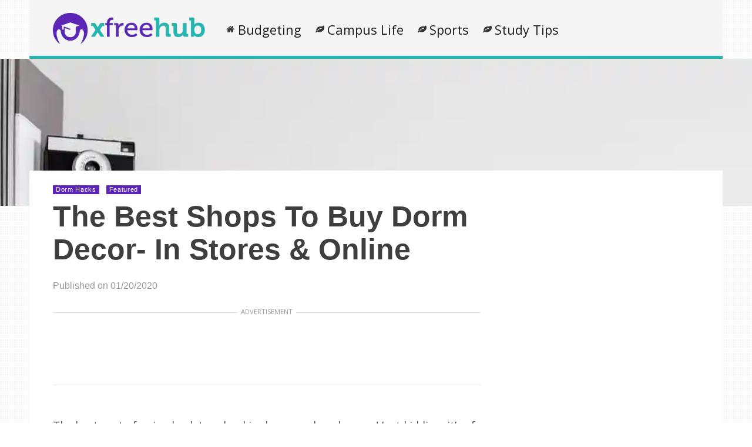

--- FILE ---
content_type: text/html; charset=UTF-8
request_url: https://www.xfreehub.com/dorm-hacks/dorm-shop
body_size: 76139
content:
    <!DOCTYPE html>
<html lang="en-US"><head><meta charset="UTF-8"/><meta name="viewport" content="width=device-width, initial-scale=1"><title>The Best Shops To Buy Dorm Decor- In Stores &amp; Online | Xfreehub</title> <script>var wtTeraCounryCode = "US";var wtTeraDate = "22-01-2026";var wtTeraDevice = "desktop";</script>
<link rel="preconnect" href="https://fonts.googleapis.com" crossorigin="" /><link rel="preconnect" crossorigin="use-credentials" href="https://securepubads.g.doubleclick.net"/><link rel="preconnect" crossorigin="anonymous" href="https://securepubads.g.doubleclick.net"/><link rel="preconnect" href="https://securepubads.g.doubleclick.net"/><link rel="preconnect" crossorigin="use-credentials" href="https://www.googletagservices.com"/><link rel="preconnect" crossorigin="anonymous" href="https://www.googletagservices.com"/><link rel="preconnect" href="https://www.googletagservices.com"/><link rel="preconnect" crossorigin="use-credentials" href="https://d3fdp2ho8z9fyl.cloudfront.net"/><link rel="preconnect" crossorigin="anonymous" href="https://d3fdp2ho8z9fyl.cloudfront.net"/><link rel="preconnect" href="https://d3fdp2ho8z9fyl.cloudfront.net"/><style>.ad-unit-top{min-height:135px!important;display:block!important}.bottom-leader .ad2{margin-bottom:30px!important;min-height:312px!important}</style><script>function smDCss(s){var t=function(){for(var t=0;t<s.length;t++){var e=document.createElement("link");e.setAttribute("rel","stylesheet"),e.setAttribute("crossOrigin","anonymous"),e.setAttribute("href",s[t]),console.log("ASYNC FONT LOADING "+s[t]),e.onload=function(){localStorage.setItem("fonts-loaded","1")},document.head.appendChild(e)}};localStorage.getItem("fonts-loaded")?t():window.addEventListener("DOMContentLoaded",t,!1)}var smSCss="&display=swap",smFGCss="https://fonts.googleapis.com/css?family=",smALCss=[smFGCss+"Roboto:400,700"+smSCss,smFGCss+"Oswald:400,700"+smSCss,smFGCss+"Open+Sans"+smSCss];smDCss(smALCss);</script><script data-cfasync="false" data-no-defer="1" data-no-minify="1" data-no-optimize="1">var ewww_webp_supported=!1;function check_webp_feature(A,e){var w;e=void 0!==e?e:function(){},ewww_webp_supported?e(ewww_webp_supported):((w=new Image).onload=function(){ewww_webp_supported=0<w.width&&0<w.height,e&&e(ewww_webp_supported)},w.onerror=function(){e&&e(!1)},w.src="data:image/webp;base64,"+{alpha:"UklGRkoAAABXRUJQVlA4WAoAAAAQAAAAAAAAAAAAQUxQSAwAAAARBxAR/Q9ERP8DAABWUDggGAAAABQBAJ0BKgEAAQAAAP4AAA3AAP7mtQAAAA=="}[A])}check_webp_feature("alpha");</script><script data-cfasync="false" data-no-defer="1" data-no-minify="1" data-no-optimize="1">var Arrive=function(c,w){"use strict";if(c.MutationObserver&&"undefined"!=typeof HTMLElement){var r,a=0,u=(r=HTMLElement.prototype.matches||HTMLElement.prototype.webkitMatchesSelector||HTMLElement.prototype.mozMatchesSelector||HTMLElement.prototype.msMatchesSelector,{matchesSelector:function(e,t){return e instanceof HTMLElement&&r.call(e,t)},addMethod:function(e,t,r){var a=e[t];e[t]=function(){return r.length==arguments.length?r.apply(this,arguments):"function"==typeof a?a.apply(this,arguments):void 0}},callCallbacks:function(e,t){t&&t.options.onceOnly&&1==t.firedElems.length&&(e=[e[0]]);for(var r,a=0;r=e[a];a++)r&&r.callback&&r.callback.call(r.elem,r.elem);t&&t.options.onceOnly&&1==t.firedElems.length&&t.me.unbindEventWithSelectorAndCallback.call(t.target,t.selector,t.callback)},checkChildNodesRecursively:function(e,t,r,a){for(var i,n=0;i=e[n];n++)r(i,t,a)&&a.push({callback:t.callback,elem:i}),0<i.childNodes.length&&u.checkChildNodesRecursively(i.childNodes,t,r,a)},mergeArrays:function(e,t){var r,a={};for(r in e)e.hasOwnProperty(r)&&(a[r]=e[r]);for(r in t)t.hasOwnProperty(r)&&(a[r]=t[r]);return a},toElementsArray:function(e){return e=void 0!==e&&("number"!=typeof e.length||e===c)?[e]:e}}),e=(l.prototype.addEvent=function(e,t,r,a){a={target:e,selector:t,options:r,callback:a,firedElems:[]};return this._beforeAdding&&this._beforeAdding(a),this._eventsBucket.push(a),a},l.prototype.removeEvent=function(e){for(var t,r=this._eventsBucket.length-1;t=this._eventsBucket[r];r--)e(t)&&(this._beforeRemoving&&this._beforeRemoving(t),(t=this._eventsBucket.splice(r,1))&&t.length&&(t[0].callback=null))},l.prototype.beforeAdding=function(e){this._beforeAdding=e},l.prototype.beforeRemoving=function(e){this._beforeRemoving=e},l),t=function(i,n){var o=new e,l=this,s={fireOnAttributesModification:!1};return o.beforeAdding(function(t){var e=t.target;e!==c.document&&e!==c||(e=document.getElementsByTagName("html")[0]);var r=new MutationObserver(function(e){n.call(this,e,t)}),a=i(t.options);r.observe(e,a),t.observer=r,t.me=l}),o.beforeRemoving(function(e){e.observer.disconnect()}),this.bindEvent=function(e,t,r){t=u.mergeArrays(s,t);for(var a=u.toElementsArray(this),i=0;i<a.length;i++)o.addEvent(a[i],e,t,r)},this.unbindEvent=function(){var r=u.toElementsArray(this);o.removeEvent(function(e){for(var t=0;t<r.length;t++)if(this===w||e.target===r[t])return!0;return!1})},this.unbindEventWithSelectorOrCallback=function(r){var a=u.toElementsArray(this),i=r,e="function"==typeof r?function(e){for(var t=0;t<a.length;t++)if((this===w||e.target===a[t])&&e.callback===i)return!0;return!1}:function(e){for(var t=0;t<a.length;t++)if((this===w||e.target===a[t])&&e.selector===r)return!0;return!1};o.removeEvent(e)},this.unbindEventWithSelectorAndCallback=function(r,a){var i=u.toElementsArray(this);o.removeEvent(function(e){for(var t=0;t<i.length;t++)if((this===w||e.target===i[t])&&e.selector===r&&e.callback===a)return!0;return!1})},this},i=new function(){var s={fireOnAttributesModification:!1,onceOnly:!1,existing:!1};function n(e,t,r){return!(!u.matchesSelector(e,t.selector)||(e._id===w&&(e._id=a++),-1!=t.firedElems.indexOf(e._id)))&&(t.firedElems.push(e._id),!0)}var c=(i=new t(function(e){var t={attributes:!1,childList:!0,subtree:!0};return e.fireOnAttributesModification&&(t.attributes=!0),t},function(e,i){e.forEach(function(e){var t=e.addedNodes,r=e.target,a=[];null!==t&&0<t.length?u.checkChildNodesRecursively(t,i,n,a):"attributes"===e.type&&n(r,i)&&a.push({callback:i.callback,elem:r}),u.callCallbacks(a,i)})})).bindEvent;return i.bindEvent=function(e,t,r){t=void 0===r?(r=t,s):u.mergeArrays(s,t);var a=u.toElementsArray(this);if(t.existing){for(var i=[],n=0;n<a.length;n++)for(var o=a[n].querySelectorAll(e),l=0;l<o.length;l++)i.push({callback:r,elem:o[l]});if(t.onceOnly&&i.length)return r.call(i[0].elem,i[0].elem);setTimeout(u.callCallbacks,1,i)}c.call(this,e,t,r)},i},o=new function(){var a={};function i(e,t){return u.matchesSelector(e,t.selector)}var n=(o=new t(function(){return{childList:!0,subtree:!0}},function(e,r){e.forEach(function(e){var t=e.removedNodes,e=[];null!==t&&0<t.length&&u.checkChildNodesRecursively(t,r,i,e),u.callCallbacks(e,r)})})).bindEvent;return o.bindEvent=function(e,t,r){t=void 0===r?(r=t,a):u.mergeArrays(a,t),n.call(this,e,t,r)},o};d(HTMLElement.prototype),d(NodeList.prototype),d(HTMLCollection.prototype),d(HTMLDocument.prototype),d(Window.prototype);var n={};return s(i,n,"unbindAllArrive"),s(o,n,"unbindAllLeave"),n}function l(){this._eventsBucket=[],this._beforeAdding=null,this._beforeRemoving=null}function s(e,t,r){u.addMethod(t,r,e.unbindEvent),u.addMethod(t,r,e.unbindEventWithSelectorOrCallback),u.addMethod(t,r,e.unbindEventWithSelectorAndCallback)}function d(e){e.arrive=i.bindEvent,s(i,e,"unbindArrive"),e.leave=o.bindEvent,s(o,e,"unbindLeave")}}(window,void 0),ewww_webp_supported=!1;function check_webp_feature(e,t){var r;ewww_webp_supported?t(ewww_webp_supported):((r=new Image).onload=function(){ewww_webp_supported=0<r.width&&0<r.height,t(ewww_webp_supported)},r.onerror=function(){t(!1)},r.src="data:image/webp;base64,"+{alpha:"UklGRkoAAABXRUJQVlA4WAoAAAAQAAAAAAAAAAAAQUxQSAwAAAARBxAR/Q9ERP8DAABWUDggGAAAABQBAJ0BKgEAAQAAAP4AAA3AAP7mtQAAAA==",animation:"UklGRlIAAABXRUJQVlA4WAoAAAASAAAAAAAAAAAAQU5JTQYAAAD/////AABBTk1GJgAAAAAAAAAAAAAAAAAAAGQAAABWUDhMDQAAAC8AAAAQBxAREYiI/gcA"}[e])}function ewwwLoadImages(e){if(e){for(var t=document.querySelectorAll(".batch-image img, .image-wrapper a, .ngg-pro-masonry-item a, .ngg-galleria-offscreen-seo-wrapper a"),r=0,a=t.length;r<a;r++)ewwwAttr(t[r],"data-src",t[r].getAttribute("data-webp")),ewwwAttr(t[r],"data-thumbnail",t[r].getAttribute("data-webp-thumbnail"));for(var i=document.querySelectorAll("div.woocommerce-product-gallery__image"),r=0,a=i.length;r<a;r++)ewwwAttr(i[r],"data-thumb",i[r].getAttribute("data-webp-thumb"))}for(var n=document.querySelectorAll("video"),r=0,a=n.length;r<a;r++)ewwwAttr(n[r],"poster",e?n[r].getAttribute("data-poster-webp"):n[r].getAttribute("data-poster-image"));for(var o,l=document.querySelectorAll("img.ewww_webp_lazy_load"),r=0,a=l.length;r<a;r++)e&&(ewwwAttr(l[r],"data-lazy-srcset",l[r].getAttribute("data-lazy-srcset-webp")),ewwwAttr(l[r],"data-srcset",l[r].getAttribute("data-srcset-webp")),ewwwAttr(l[r],"data-lazy-src",l[r].getAttribute("data-lazy-src-webp")),ewwwAttr(l[r],"data-src",l[r].getAttribute("data-src-webp")),ewwwAttr(l[r],"data-orig-file",l[r].getAttribute("data-webp-orig-file")),ewwwAttr(l[r],"data-medium-file",l[r].getAttribute("data-webp-medium-file")),ewwwAttr(l[r],"data-large-file",l[r].getAttribute("data-webp-large-file")),null!=(o=l[r].getAttribute("srcset"))&&!1!==o&&o.includes("R0lGOD")&&ewwwAttr(l[r],"src",l[r].getAttribute("data-lazy-src-webp"))),l[r].className=l[r].className.replace(/\bewww_webp_lazy_load\b/,"");for(var s=document.querySelectorAll(".ewww_webp"),r=0,a=s.length;r<a;r++)e?(ewwwAttr(s[r],"srcset",s[r].getAttribute("data-srcset-webp")),ewwwAttr(s[r],"src",s[r].getAttribute("data-src-webp")),ewwwAttr(s[r],"data-orig-file",s[r].getAttribute("data-webp-orig-file")),ewwwAttr(s[r],"data-medium-file",s[r].getAttribute("data-webp-medium-file")),ewwwAttr(s[r],"data-large-file",s[r].getAttribute("data-webp-large-file")),ewwwAttr(s[r],"data-large_image",s[r].getAttribute("data-webp-large_image")),ewwwAttr(s[r],"data-src",s[r].getAttribute("data-webp-src"))):(ewwwAttr(s[r],"srcset",s[r].getAttribute("data-srcset-img")),ewwwAttr(s[r],"src",s[r].getAttribute("data-src-img"))),s[r].className=s[r].className.replace(/\bewww_webp\b/,"ewww_webp_loaded");window.jQuery&&jQuery.fn.isotope&&jQuery.fn.imagesLoaded&&(jQuery(".fusion-posts-container-infinite").imagesLoaded(function(){jQuery(".fusion-posts-container-infinite").hasClass("isotope")&&jQuery(".fusion-posts-container-infinite").isotope()}),jQuery(".fusion-portfolio:not(.fusion-recent-works) .fusion-portfolio-wrapper").imagesLoaded(function(){jQuery(".fusion-portfolio:not(.fusion-recent-works) .fusion-portfolio-wrapper").isotope()}))}function ewwwWebPInit(e){ewwwLoadImages(e),ewwwNggLoadGalleries(e),document.arrive(".ewww_webp",function(){ewwwLoadImages(e)}),document.arrive(".ewww_webp_lazy_load",function(){ewwwLoadImages(e)}),document.arrive("videos",function(){ewwwLoadImages(e)}),"loading"==document.readyState?document.addEventListener("DOMContentLoaded",ewwwJSONParserInit):("undefined"!=typeof galleries&&ewwwNggParseGalleries(e),ewwwWooParseVariations(e))}function ewwwAttr(e,t,r){null!=r&&!1!==r&&e.setAttribute(t,r)}function ewwwJSONParserInit(){"undefined"!=typeof galleries&&check_webp_feature("alpha",ewwwNggParseGalleries),check_webp_feature("alpha",ewwwWooParseVariations)}function ewwwWooParseVariations(e){if(e)for(var t=document.querySelectorAll("form.variations_form"),r=0,a=t.length;r<a;r++){var i=t[r].getAttribute("data-product_variations"),n=!1;try{for(var o in i=JSON.parse(i))void 0!==i[o]&&void 0!==i[o].image&&(void 0!==i[o].image.src_webp&&(i[o].image.src=i[o].image.src_webp,n=!0),void 0!==i[o].image.srcset_webp&&(i[o].image.srcset=i[o].image.srcset_webp,n=!0),void 0!==i[o].image.full_src_webp&&(i[o].image.full_src=i[o].image.full_src_webp,n=!0),void 0!==i[o].image.gallery_thumbnail_src_webp&&(i[o].image.gallery_thumbnail_src=i[o].image.gallery_thumbnail_src_webp,n=!0),void 0!==i[o].image.thumb_src_webp&&(i[o].image.thumb_src=i[o].image.thumb_src_webp,n=!0));n&&ewwwAttr(t[r],"data-product_variations",JSON.stringify(i))}catch(e){}}}function ewwwNggParseGalleries(e){if(e)for(var t in galleries){var r=galleries[t];galleries[t].images_list=ewwwNggParseImageList(r.images_list)}}function ewwwNggLoadGalleries(e){e&&document.addEventListener("ngg.galleria.themeadded",function(e,t){window.ngg_galleria._create_backup=window.ngg_galleria.create,window.ngg_galleria.create=function(e,t){var r=$(e).data("id");return galleries["gallery_"+r].images_list=ewwwNggParseImageList(galleries["gallery_"+r].images_list),window.ngg_galleria._create_backup(e,t)}})}function ewwwNggParseImageList(e){for(var t in e){var r=e[t];if(void 0!==r["image-webp"]&&(e[t].image=r["image-webp"],delete e[t]["image-webp"]),void 0!==r["thumb-webp"]&&(e[t].thumb=r["thumb-webp"],delete e[t]["thumb-webp"]),void 0!==r.full_image_webp&&(e[t].full_image=r.full_image_webp,delete e[t].full_image_webp),void 0!==r.srcsets)for(var a in r.srcsets)nggSrcset=r.srcsets[a],void 0!==r.srcsets[a+"-webp"]&&(e[t].srcsets[a]=r.srcsets[a+"-webp"],delete e[t].srcsets[a+"-webp"]);if(void 0!==r.full_srcsets)for(var i in r.full_srcsets)nggFSrcset=r.full_srcsets[i],void 0!==r.full_srcsets[i+"-webp"]&&(e[t].full_srcsets[i]=r.full_srcsets[i+"-webp"],delete e[t].full_srcsets[i+"-webp"])}return e}check_webp_feature("alpha",ewwwWebPInit);</script><meta name='robots' content='max-image-preview:large' />
	<style>img:is([sizes="auto" i], [sizes^="auto," i]) { contain-intrinsic-size: 3000px 1500px }</style>
	<meta name="description" content="" /><meta name="keywords" content="dorm decor, dorm room ideas, dorm room decor, college dorm ideas, dorm ideas, dorm wall decor" /><meta name="iab_cats" content="" /> 

	<!-- This site is optimized with the Yoast SEO plugin v15.5 - https://yoast.com/wordpress/plugins/seo/ -->
	<meta name="robots" content="index, follow, max-snippet:-1, max-image-preview:large, max-video-preview:-1" />
	<link rel="canonical" href="https://www.xfreehub.com/dorm-hacks/dorm-shop" />
	<meta property="og:locale" content="en_US" />
	<meta property="og:type" content="article" />
	<meta property="og:title" content="The Best Shops To Buy Dorm Decor- In Stores &amp; Online | Xfreehub" />
	<meta property="og:description" content="The best part of going back to school is&#8230;homework and exams! Just kidding, it&#8217;s of course the back-to-school shopping! College students don&#8217;t buy just folders, notebooks,..." />
	<meta property="og:url" content="https://www.xfreehub.com/dorm-hacks/dorm-shop" />
	<meta property="og:site_name" content="Xfreehub" />
	<meta property="article:published_time" content="2020-01-20T12:55:07+00:00" />
	<meta property="article:modified_time" content="2020-01-20T12:59:45+00:00" />
	<meta property="og:image" content="https://d2apfittwsc1mr.cloudfront.net/wp-content/uploads/2020/01/20114029/shutterstock_765849310.jpg" />
	<meta property="og:image:width" content="1000" />
	<meta property="og:image:height" content="667" />
	<meta name="twitter:card" content="summary" />
	<meta name="twitter:label1" content="Written by">
	<meta name="twitter:data1" content="Hannah W">
	<meta name="twitter:label2" content="Est. reading time">
	<meta name="twitter:data2" content="2 minutes">
	<script type="application/ld+json" class="yoast-schema-graph">{"@context":"https://schema.org","@graph":[{"@type":"WebSite","@id":"https://www.xfreehub.com/#website","url":"https://www.xfreehub.com/","name":"Xfreehub","description":"College Life, DIY &amp; More","potentialAction":[{"@type":"SearchAction","target":"https://www.xfreehub.com/?s={search_term_string}","query-input":"required name=search_term_string"}],"inLanguage":"en-US"},{"@type":"ImageObject","@id":"https://www.xfreehub.com/dorm-hacks/dorm-shop#primaryimage","inLanguage":"en-US","url":"https://d2apfittwsc1mr.cloudfront.net/wp-content/uploads/2020/01/20114029/shutterstock_765849310.jpg","width":1000,"height":667,"caption":"Shutterstock 765849310"},{"@type":"WebPage","@id":"https://www.xfreehub.com/dorm-hacks/dorm-shop#webpage","url":"https://www.xfreehub.com/dorm-hacks/dorm-shop","name":"The Best Shops To Buy Dorm Decor- In Stores & Online | Xfreehub","isPartOf":{"@id":"https://www.xfreehub.com/#website"},"primaryImageOfPage":{"@id":"https://www.xfreehub.com/dorm-hacks/dorm-shop#primaryimage"},"datePublished":"2020-01-20T12:55:07+00:00","dateModified":"2020-01-20T12:59:45+00:00","author":{"@id":"https://www.xfreehub.com/#/schema/person/c9a2a9500ea8245dc9c8b0f44e2f2e80"},"inLanguage":"en-US","potentialAction":[{"@type":"ReadAction","target":["https://www.xfreehub.com/dorm-hacks/dorm-shop"]}]},{"@type":"Person","@id":"https://www.xfreehub.com/#/schema/person/c9a2a9500ea8245dc9c8b0f44e2f2e80","name":"Hannah W","description":"Raised in Los Angeles, but heart is in Tel Aviv"}]}</script>
	<!-- / Yoast SEO plugin. -->


<link rel='dns-prefetch' href='//www.xfreehub.com' />
<link rel="alternate" type="application/rss+xml" title="Xfreehub &raquo; Feed" href="https://www.xfreehub.com/feed" />
<link rel="alternate" type="application/rss+xml" title="Xfreehub &raquo; Comments Feed" href="https://www.xfreehub.com/comments/feed" />
<style id='classic-theme-styles-inline-css' type='text/css'>
/*! This file is auto-generated */
.wp-block-button__link{color:#fff;background-color:#32373c;border-radius:9999px;box-shadow:none;text-decoration:none;padding:calc(.667em + 2px) calc(1.333em + 2px);font-size:1.125em}.wp-block-file__button{background:#32373c;color:#fff;text-decoration:none}
</style>
<style id='global-styles-inline-css' type='text/css'>
:root{--wp--preset--aspect-ratio--square: 1;--wp--preset--aspect-ratio--4-3: 4/3;--wp--preset--aspect-ratio--3-4: 3/4;--wp--preset--aspect-ratio--3-2: 3/2;--wp--preset--aspect-ratio--2-3: 2/3;--wp--preset--aspect-ratio--16-9: 16/9;--wp--preset--aspect-ratio--9-16: 9/16;--wp--preset--color--black: #000000;--wp--preset--color--cyan-bluish-gray: #abb8c3;--wp--preset--color--white: #ffffff;--wp--preset--color--pale-pink: #f78da7;--wp--preset--color--vivid-red: #cf2e2e;--wp--preset--color--luminous-vivid-orange: #ff6900;--wp--preset--color--luminous-vivid-amber: #fcb900;--wp--preset--color--light-green-cyan: #7bdcb5;--wp--preset--color--vivid-green-cyan: #00d084;--wp--preset--color--pale-cyan-blue: #8ed1fc;--wp--preset--color--vivid-cyan-blue: #0693e3;--wp--preset--color--vivid-purple: #9b51e0;--wp--preset--gradient--vivid-cyan-blue-to-vivid-purple: linear-gradient(135deg,rgba(6,147,227,1) 0%,rgb(155,81,224) 100%);--wp--preset--gradient--light-green-cyan-to-vivid-green-cyan: linear-gradient(135deg,rgb(122,220,180) 0%,rgb(0,208,130) 100%);--wp--preset--gradient--luminous-vivid-amber-to-luminous-vivid-orange: linear-gradient(135deg,rgba(252,185,0,1) 0%,rgba(255,105,0,1) 100%);--wp--preset--gradient--luminous-vivid-orange-to-vivid-red: linear-gradient(135deg,rgba(255,105,0,1) 0%,rgb(207,46,46) 100%);--wp--preset--gradient--very-light-gray-to-cyan-bluish-gray: linear-gradient(135deg,rgb(238,238,238) 0%,rgb(169,184,195) 100%);--wp--preset--gradient--cool-to-warm-spectrum: linear-gradient(135deg,rgb(74,234,220) 0%,rgb(151,120,209) 20%,rgb(207,42,186) 40%,rgb(238,44,130) 60%,rgb(251,105,98) 80%,rgb(254,248,76) 100%);--wp--preset--gradient--blush-light-purple: linear-gradient(135deg,rgb(255,206,236) 0%,rgb(152,150,240) 100%);--wp--preset--gradient--blush-bordeaux: linear-gradient(135deg,rgb(254,205,165) 0%,rgb(254,45,45) 50%,rgb(107,0,62) 100%);--wp--preset--gradient--luminous-dusk: linear-gradient(135deg,rgb(255,203,112) 0%,rgb(199,81,192) 50%,rgb(65,88,208) 100%);--wp--preset--gradient--pale-ocean: linear-gradient(135deg,rgb(255,245,203) 0%,rgb(182,227,212) 50%,rgb(51,167,181) 100%);--wp--preset--gradient--electric-grass: linear-gradient(135deg,rgb(202,248,128) 0%,rgb(113,206,126) 100%);--wp--preset--gradient--midnight: linear-gradient(135deg,rgb(2,3,129) 0%,rgb(40,116,252) 100%);--wp--preset--font-size--small: 13px;--wp--preset--font-size--medium: 20px;--wp--preset--font-size--large: 36px;--wp--preset--font-size--x-large: 42px;--wp--preset--spacing--20: 0.44rem;--wp--preset--spacing--30: 0.67rem;--wp--preset--spacing--40: 1rem;--wp--preset--spacing--50: 1.5rem;--wp--preset--spacing--60: 2.25rem;--wp--preset--spacing--70: 3.38rem;--wp--preset--spacing--80: 5.06rem;--wp--preset--shadow--natural: 6px 6px 9px rgba(0, 0, 0, 0.2);--wp--preset--shadow--deep: 12px 12px 50px rgba(0, 0, 0, 0.4);--wp--preset--shadow--sharp: 6px 6px 0px rgba(0, 0, 0, 0.2);--wp--preset--shadow--outlined: 6px 6px 0px -3px rgba(255, 255, 255, 1), 6px 6px rgba(0, 0, 0, 1);--wp--preset--shadow--crisp: 6px 6px 0px rgba(0, 0, 0, 1);}:where(.is-layout-flex){gap: 0.5em;}:where(.is-layout-grid){gap: 0.5em;}body .is-layout-flex{display: flex;}.is-layout-flex{flex-wrap: wrap;align-items: center;}.is-layout-flex > :is(*, div){margin: 0;}body .is-layout-grid{display: grid;}.is-layout-grid > :is(*, div){margin: 0;}:where(.wp-block-columns.is-layout-flex){gap: 2em;}:where(.wp-block-columns.is-layout-grid){gap: 2em;}:where(.wp-block-post-template.is-layout-flex){gap: 1.25em;}:where(.wp-block-post-template.is-layout-grid){gap: 1.25em;}.has-black-color{color: var(--wp--preset--color--black) !important;}.has-cyan-bluish-gray-color{color: var(--wp--preset--color--cyan-bluish-gray) !important;}.has-white-color{color: var(--wp--preset--color--white) !important;}.has-pale-pink-color{color: var(--wp--preset--color--pale-pink) !important;}.has-vivid-red-color{color: var(--wp--preset--color--vivid-red) !important;}.has-luminous-vivid-orange-color{color: var(--wp--preset--color--luminous-vivid-orange) !important;}.has-luminous-vivid-amber-color{color: var(--wp--preset--color--luminous-vivid-amber) !important;}.has-light-green-cyan-color{color: var(--wp--preset--color--light-green-cyan) !important;}.has-vivid-green-cyan-color{color: var(--wp--preset--color--vivid-green-cyan) !important;}.has-pale-cyan-blue-color{color: var(--wp--preset--color--pale-cyan-blue) !important;}.has-vivid-cyan-blue-color{color: var(--wp--preset--color--vivid-cyan-blue) !important;}.has-vivid-purple-color{color: var(--wp--preset--color--vivid-purple) !important;}.has-black-background-color{background-color: var(--wp--preset--color--black) !important;}.has-cyan-bluish-gray-background-color{background-color: var(--wp--preset--color--cyan-bluish-gray) !important;}.has-white-background-color{background-color: var(--wp--preset--color--white) !important;}.has-pale-pink-background-color{background-color: var(--wp--preset--color--pale-pink) !important;}.has-vivid-red-background-color{background-color: var(--wp--preset--color--vivid-red) !important;}.has-luminous-vivid-orange-background-color{background-color: var(--wp--preset--color--luminous-vivid-orange) !important;}.has-luminous-vivid-amber-background-color{background-color: var(--wp--preset--color--luminous-vivid-amber) !important;}.has-light-green-cyan-background-color{background-color: var(--wp--preset--color--light-green-cyan) !important;}.has-vivid-green-cyan-background-color{background-color: var(--wp--preset--color--vivid-green-cyan) !important;}.has-pale-cyan-blue-background-color{background-color: var(--wp--preset--color--pale-cyan-blue) !important;}.has-vivid-cyan-blue-background-color{background-color: var(--wp--preset--color--vivid-cyan-blue) !important;}.has-vivid-purple-background-color{background-color: var(--wp--preset--color--vivid-purple) !important;}.has-black-border-color{border-color: var(--wp--preset--color--black) !important;}.has-cyan-bluish-gray-border-color{border-color: var(--wp--preset--color--cyan-bluish-gray) !important;}.has-white-border-color{border-color: var(--wp--preset--color--white) !important;}.has-pale-pink-border-color{border-color: var(--wp--preset--color--pale-pink) !important;}.has-vivid-red-border-color{border-color: var(--wp--preset--color--vivid-red) !important;}.has-luminous-vivid-orange-border-color{border-color: var(--wp--preset--color--luminous-vivid-orange) !important;}.has-luminous-vivid-amber-border-color{border-color: var(--wp--preset--color--luminous-vivid-amber) !important;}.has-light-green-cyan-border-color{border-color: var(--wp--preset--color--light-green-cyan) !important;}.has-vivid-green-cyan-border-color{border-color: var(--wp--preset--color--vivid-green-cyan) !important;}.has-pale-cyan-blue-border-color{border-color: var(--wp--preset--color--pale-cyan-blue) !important;}.has-vivid-cyan-blue-border-color{border-color: var(--wp--preset--color--vivid-cyan-blue) !important;}.has-vivid-purple-border-color{border-color: var(--wp--preset--color--vivid-purple) !important;}.has-vivid-cyan-blue-to-vivid-purple-gradient-background{background: var(--wp--preset--gradient--vivid-cyan-blue-to-vivid-purple) !important;}.has-light-green-cyan-to-vivid-green-cyan-gradient-background{background: var(--wp--preset--gradient--light-green-cyan-to-vivid-green-cyan) !important;}.has-luminous-vivid-amber-to-luminous-vivid-orange-gradient-background{background: var(--wp--preset--gradient--luminous-vivid-amber-to-luminous-vivid-orange) !important;}.has-luminous-vivid-orange-to-vivid-red-gradient-background{background: var(--wp--preset--gradient--luminous-vivid-orange-to-vivid-red) !important;}.has-very-light-gray-to-cyan-bluish-gray-gradient-background{background: var(--wp--preset--gradient--very-light-gray-to-cyan-bluish-gray) !important;}.has-cool-to-warm-spectrum-gradient-background{background: var(--wp--preset--gradient--cool-to-warm-spectrum) !important;}.has-blush-light-purple-gradient-background{background: var(--wp--preset--gradient--blush-light-purple) !important;}.has-blush-bordeaux-gradient-background{background: var(--wp--preset--gradient--blush-bordeaux) !important;}.has-luminous-dusk-gradient-background{background: var(--wp--preset--gradient--luminous-dusk) !important;}.has-pale-ocean-gradient-background{background: var(--wp--preset--gradient--pale-ocean) !important;}.has-electric-grass-gradient-background{background: var(--wp--preset--gradient--electric-grass) !important;}.has-midnight-gradient-background{background: var(--wp--preset--gradient--midnight) !important;}.has-small-font-size{font-size: var(--wp--preset--font-size--small) !important;}.has-medium-font-size{font-size: var(--wp--preset--font-size--medium) !important;}.has-large-font-size{font-size: var(--wp--preset--font-size--large) !important;}.has-x-large-font-size{font-size: var(--wp--preset--font-size--x-large) !important;}
:where(.wp-block-post-template.is-layout-flex){gap: 1.25em;}:where(.wp-block-post-template.is-layout-grid){gap: 1.25em;}
:where(.wp-block-columns.is-layout-flex){gap: 2em;}:where(.wp-block-columns.is-layout-grid){gap: 2em;}
:root :where(.wp-block-pullquote){font-size: 1.5em;line-height: 1.6;}
</style>
<link rel='stylesheet' id='wt-style-css' href='https://www.xfreehub.com/wp-content/themes/wt_tera/style.min.css?utm_t=d2' type='text/css' media='all' />
<style id='wt-style-inline-css' type='text/css'>
body{
background: url(https://www.xfreehub.com/wp-content/themes/wt_tera/images/bg/original/pattern11.png);
}

.main-color-bg{background-color:#25b6b2}.header-inner{border-bottom:5px solid #25b6b2}#main-menu .current-menu-item,#main-menu ul li:hover{border-top:2px solid #25b6b2}.nextpostslink{background-color:#25b6b2!important}.author-name a:hover,.footer-category .rpwwt-post-date{color:#25b6b2!important}.custom-widget-text{background-color:#25b6b2}.custom-widget-arrow{border-top:15px solid #25b6b2}.custom-widget-border{border-bottom:1px solid #25b6b2}.nextpostslink:hover{background-color:#344c60!important}.main-color, .entry-meta .comments i, .entry-tags a{ color: #5c25b5;}.main-color-bg, #main-menu .current-menu-item, #main-menu .current_page_item, #main-menu .current_page_item a:hover, .slider-main .post-info, .cat-title .title-sep, .pagination .current, #respond input[type=submit], .widget_tabs .active, .tagcloud a{background: #5c25b5 }.slider-main .post-info{ background: rgba(92,37,181 ,0.8)}.pagination a:hover, .pagination .current{ border: 1px solid #5c25b5;}.post-nav {border-bottom: 2px solid #5c25b5;}
.cat6-bg{background:} .cat3-bg{background:} .cat19-bg{background:} .cat12-bg{background:} .cat13-bg{background:} .cat7-bg{background:} .cat8-bg{background:} .cat18-bg{background:} .cat17-bg{background:} .cat9-bg{background:} .cat16-bg{background:} 
</style>
<link rel='stylesheet' id='wt-font-awesome-css' href='https://www.xfreehub.com/wp-content/themes/wt_tera/css/font-awesome/css/font-awesome.min.css?ver=6.7.1' type='text/css' media='all' />
<link rel='stylesheet' id='wt-child-style-css' href='https://www.xfreehub.com/wp-content/themes/wt_tera_c_child/style.min.css?ver=1767780886' type='text/css' media='all' />
<script type="text/javascript" src="https://www.xfreehub.com/wp-includes/js/jquery/jquery.min.js?ver=3.7.1" id="jquery-core-js"></script>
<script type="text/javascript" src="https://www.xfreehub.com/wp-includes/js/jquery/jquery-migrate.min.js?ver=3.4.1" id="jquery-migrate-js"></script>
<link rel="https://api.w.org/" href="https://www.xfreehub.com/wp-json/" /><link rel="alternate" title="JSON" type="application/json" href="https://www.xfreehub.com/wp-json/wp/v2/posts/4320" /><link rel="EditURI" type="application/rsd+xml" title="RSD" href="https://www.xfreehub.com/xmlrpc.php?rsd" />
<meta name="generator" content="WordPress 6.7.1" />
<link rel='shortlink' href='https://www.xfreehub.com/?p=4320' />
<link rel="shortcut icon" href="https://d2apfittwsc1mr.cloudfront.net/wp-content/uploads/2021/03/14103910/xfreehub-sm-min.png" />	
<link rel="apple-touch-icon" href="https://d2apfittwsc1mr.cloudfront.net/wp-content/uploads/2021/03/14103910/xfreehub-sm-min.png" />	
  
<meta property="og:url" content="https://www.xfreehub.com/dorm-hacks/dorm-shop"/>  
<meta property="og:title" content="The Best Shops To Buy Dorm Decor- In Stores &#038; Online" />  
<meta property="og:description" content="The best part of going back to school is&#8230;homework and exams! Just kidding, it&#8217;s of course the back-to-school shopping! College students do..." />  
<meta property="og:type" content="article" />  
<meta property="og:image" content="https://d2apfittwsc1mr.cloudfront.net/wp-content/uploads/2020/01/20114029/shutterstock_765849310-150x150.jpg" />  
	<noscript><style>.lazyload[data-src]{display:none !important;}</style></noscript><style>.lazyload{background-image:none !important;}.lazyload:before{background-image:none !important;}</style> <script>var smSMActivationU = false; var checkQC = true; function getURLParameter(e){return decodeURIComponent((new RegExp("[?|&]"+e+"=([^&;]+?)(&|#|;|$)").exec(location.search)||[,""])[1].replace(/\+/g,"%20"))||null}var med=getURLParameter("utm_medium");med||sessionStorage.med&&(med=sessionStorage.med),sessionStorage.med=med; var campaign=getURLParameter("utm_campaign"),trafficSource=getURLParameter("utm_source"),keywords=getURLParameter("utm_term"),utmBid=getURLParameter("utm_bid");campaign||sessionStorage.campaign&&(campaign=sessionStorage.campaign),trafficSource||sessionStorage.trafficSource&&(trafficSource=sessionStorage.trafficSource),keywords||sessionStorage.keywords&&(keywords=sessionStorage.keywords),utmBid||sessionStorage.utmBid&&(utmBid=sessionStorage.utmBid),sessionStorage.campaign=campaign,sessionStorage.trafficSource=trafficSource,sessionStorage.keywords=keywords,sessionStorage.utmBid=utmBid; if(!googletag){var googletag=googletag||{};googletag.cmd=googletag.cmd||[]} </script> <script>var smConfig = {
xt_jp: 0.016,
xo_jp: 0.016,
xt_de: 0.016,
xo_de: 0.013,
xt: 0.014,
xwwt: 0.01,
xo: 0.013,
xwwo: 0.014,
activateDebug: true,
fbppath: "FreeHub-551256088737228",
ragant: true,
vawspa: true,
pbl: true,
vi: '6182bdb0eb75569951668995',
vi2: '6182bde5f0887600046ee0c2',
rva: true,
hjids: [2537052, 2965171],
apppft: true,
tap: [1403133,1216691,1465445,1465110],
//udmId: 14342,
isActivateBC: true,
isUtmScroll: true,
isActiveCustomGaps: true,
activateUvGoalPixels: true,
testPP: false,
pushActivationKey: 'NTY4PXN0Mg0nHnLZF5kxO323MjE0NjbP', 
pushPubKey: 'BDsncjB75VsnpZJZvt4dl_gZouZ3oedqqmwvW2p0K1BJms_Oq0UifDO8I2nsXoUjVoTTMEUF61-WC_tFwBjdCVo', 
googleAnalytics: 'UA-145595468-1',
ga2: 'G-H0DCN9JM3F',
taboolaPixelCodeId: 1061329, //
taboolaNameOfTheSite: 'smartify-network', //
snapPixelCodeId: '', //
yahooPixelCodeProjectId: '10000', //
yahooPixelId: '10098719', //
gtmCode: 'GTM-TD6VL7C', //
prebidTimeout: 2400,
bidderSettings: {
    districtmDMX: {bidCpmAdjustment: function(bidCpm){return bidCpm * 0.85;}},
    taboola: {bidCpmAdjustment: function(bidCpm){return bidCpm * 0.80;}},
    openx: {bidCpmAdjustment: function(bidCpm){return bidCpm * 0.95;}},
    sharethrough: {bidCpmAdjustment: function(bidCpm){return bidCpm * 0.95;}},
    underdogmedia: {bidCpmAdjustment: function(bidCpm){return bidCpm * 0.85;}},
    sovrn: {bidCpmAdjustment: function(bidCpm){return bidCpm * 0.95;}},
    districtm: {bidCpmAdjustment: function(bidCpm){return bidCpm * 0.85;}}
}, 
fbqId: '', 
adSensePubCode: '',
utmCampaignName: 'utm_campaign_xf..',
utmCampaignName2: 'utm_campaign_xf....',
utmCampaignName3: 'utm_campaign_xf...',
refreshTimeout: 25000, //
refreshVisibleAdUnits: false,
apstagPubId: 'a90912f6-238a-4c76-85ca-055c8f92d2c2', //
apstagConfig: {
    slots: [
        
    {slotID: 'xf-g-des-lr-mid',
        slotName: '21840674887/xf-g-des-lr-mid',
        sizes: [[300,250]]
    },
    {slotID: 'xf-g-des-rr-mid',
        slotName: '21840674887/xf-g-des-rr-mid',
        sizes: [[300,250]]
    },
    {slotID: 'xf-g-des-top',
        slotName: '21840674887/xf-g-des-top',
        sizes: [[728,90]]
    },
    {slotID: 'xf-g-des-rr-top',
        slotName: '21840674887/xf-g-des-rr-top',
        sizes: [[300,250]]
    },
    {slotID: 'xf-g-des-bot',
        slotName: '21840674887/xf-g-des-bot',
        sizes: [[728,90]]
    },
    {slotID: 'xf-g-des-rr-bot',
        slotName: '21840674887/xf-g-des-rr-bot',
        sizes: [[300,250]]
    },
    {slotID: 'xf-g-des-mid-l',
        slotName: '21840674887/xf-g-des-mid-l',
        sizes: [[300,250]]
    },
    {slotID: 'xf-g-des-mid-r',
        slotName: '21840674887/xf-g-des-mid-r',
        sizes: [[300,250]]
    }
        
        
        
    ],
    timeout:2e3
},
googletagId: 21840674887,
siteCode: 'xf',
adUnits: [
        
{
    code: 'xf-g-des-lr-mid',  // xf-g-des-lr-mid
    mediaTypes: {
        banner: {
            sizes: [[300,250]]
        }
    },
    bids: [
        {bidder: 'triplelift',params:{inventoryCode:'xf_des_lr_mid_300x250',floor:'0.5'}},
        {bidder: 'rise',params: {org: '61e0230c0f798300013f0ee9'}},
        {bidder: 'vidazoo', params: {cId: "632c1af8c1db114c457d0bdd", pId: "59ac17c192832d0011283fe3", "subDomain": "exchange"}},
        {bidder: 'taboola',params: {tagId:'xf-g-des-lr-mid', publisherId:'1489350'}},
        {bidder: 'medianet',params: {cid: '8CU50B339', crid: '963805577'}},
        {bidder: 'pubmatic',params:{publisherId:'161565',adSlot:'940335'}},
        {bidder: 'onetag',params: {pubId:'7697e31ecf0a538'}},
        {bidder: 'minutemedia',params: {org:'01g1fnda9xb1'}},
        {bidder: 'openx',params: {unit: '545687214', delDomain: 'smartlify-d.openx.net'}}
        
]},
{
    code: 'xf-g-des-rr-mid',  // xf-g-des-rr-mid
    mediaTypes: {
        banner: {
            sizes: [[300,250]]
        }
    },
    bids: [
        {bidder: 'triplelift',params:{inventoryCode:'xf_des_rr_mid_300x250',floor:'0.5'}},
        {bidder: 'rise',params: {org: '61e0230c0f798300013f0ee9'}},
        {bidder: 'vidazoo', params: {cId: "632c1af8c1db114c457d0bdd", pId: "59ac17c192832d0011283fe3", "subDomain": "exchange"}},
        {bidder: 'medianet',params: {cid: '8CU50B339', crid: '663221452'}},
        {bidder: 'taboola',params: {tagId:'xf-g-des-rr-mid', publisherId:'1489350'}},
        {bidder: 'pubmatic',params:{publisherId:'161565',adSlot:'940335'}},
        {bidder: 'onetag',params: {pubId:'7697e31ecf0a538'}},
        {bidder: 'minutemedia',params: {org:'01g1fnda9xb1'}},
        {bidder: 'openx',params: {unit: '545687215', delDomain: 'smartlify-d.openx.net'}}
        
]},
{code: 'xf-g-des-top', //xf-g-des-top
    mediaTypes: {
                banner: {
                    sizes: [[728,90]]
                }
            },
    bids: [
        {bidder: 'appnexusAst',params: {placementId:'16986001'}},
        {bidder: 'rise',params: {org: '61e0230c0f798300013f0ee9'}},
        {bidder: 'vidazoo', params: {cId: "632c1af8c1db114c457d0bdd", pId: "59ac17c192832d0011283fe3", "subDomain": "exchange"}},
        {bidder: 'medianet',params: {cid: '8CU50B339', crid: '244489679'}},
        {bidder: 'taboola',params: {tagId:'xf-g-des-top', publisherId:'1489350'}},
        {bidder: 'pubmatic',params:{publisherId:'161565',adSlot:'940335'}},
        {bidder: 'onetag',params: {pubId:'7697e31ecf0a538'}},
        {bidder: 'triplelift',params:{inventoryCode:'xf_des_top_728x90',floor:'0.5'}},
        {bidder: 'yieldmo',params: {placementId:'2398692235286618250'}},
        {bidder: 'openx',params: {unit: '544099573', delDomain: 'smartlify-d.openx.net'}},
        {bidder: 'sovrn',params: {tagid: '665684'}},
        {bidder: 'sonobi',params: {placement_id:'c2417f6e66711a8574bf'}},
        {bidder: 'ix',params:{siteId: '588686',size:[728, 90]}},
        {bidder: 'minutemedia',params: {org:'01g1fnda9xb1'}},
        {bidder: 'underdogmedia',params: {siteId: '14343'}}
    ]},
{code: 'xf-g-des-rr-top', //xf-g-des-rr-top
    mediaTypes: {
                banner: {
                    sizes: [[300,250]]
                }
            },
    bids: [
        {bidder: 'appnexusAst',params: {placementId:'16986002'}},
        {bidder: 'rise',params: {org: '61e0230c0f798300013f0ee9'}},
        {bidder: 'vidazoo', params: {cId: "632c1af8c1db114c457d0bdd", pId: "59ac17c192832d0011283fe3", "subDomain": "exchange"}},
        {bidder: 'medianet',params: {cid: '8CU50B339', crid: '112878521'}},
        {bidder: 'taboola',params: {tagId:'xf-g-des-rr-top', publisherId:'1489350'}},
        {bidder: 'pubmatic',params:{publisherId:'161565',adSlot:'940335'}},
        {bidder: 'triplelift',params:{inventoryCode:'xf_des_rr_top1_300x250',floor:'0.5'}},
        {bidder: 'yieldmo',params: {placementId:'2398692235706048653'}},
        {bidder: 'openx',params: {unit: '544099578', delDomain: 'smartlify-d.openx.net'}},
        {bidder: 'sovrn',params: {tagid: '951756'}},
        {bidder: 'onetag',params: {pubId:'7697e31ecf0a538'}},
        {bidder: 'sharethrough',params: {pkey: 'yxtqgHG1zZZiACKdJRBdW7Pd'}},
        {bidder: 'sonobi',params: {placement_id:'064342e38580a0d6cae9'}},
        {bidder: 'ix',params:{siteId: '588685',size:[300, 250]}},
        {bidder: 'minutemedia',params: {org:'01g1fnda9xb1'}},
        {bidder: 'underdogmedia',params: {siteId: '14343'}}
    ]},
{code: 'xf-g-des-bot', //xf-g-des-bot
    mediaTypes: {
                banner: {
                    sizes: [[728,90]]
                }
            },
    bids: [
        {bidder: 'appnexusAst',params: {placementId:'16986003'}},
        {bidder: 'rise',params: {org: '61e0230c0f798300013f0ee9'}},
        {bidder: 'taboola',params: {tagId:'xf-g-des-bot', publisherId:'1489350'}},
        {bidder: 'vidazoo', params: {cId: "632c1af8c1db114c457d0bdd", pId: "59ac17c192832d0011283fe3", "subDomain": "exchange"}},
        {bidder: 'medianet',params: {cid: '8CU50B339', crid: '432568748'}},
        {bidder: 'pubmatic',params:{publisherId:'161565',adSlot:'940335'}},
        {bidder: 'triplelift',params:{inventoryCode:'xf_des_mid_728x90',floor:'0.5'}},
        {bidder: 'openx',params: {unit: '544099571', delDomain: 'smartlify-d.openx.net'}},
        {bidder: 'sovrn',params: {tagid: '665685'}},
        {bidder: 'onetag',params: {pubId:'7697e31ecf0a538'}},
        {bidder: 'minutemedia',params: {org:'01g1fnda9xb1'}},
        {bidder: 'ix',params:{siteId: '588681',size:[728, 90]}},
        {bidder: 'underdogmedia',params: {siteId: '14343'}}
    ]},
{code: 'xf-g-des-native', //xf-g-des-native
    mediaTypes: {
                banner: {
                    sizes: [[728,90]]
                }
            },
    bids: [
        {bidder: 'rise',params: {org: '61e0230c0f798300013f0ee9'}},
        {bidder: 'vidazoo', params: {cId: "632c1af8c1db114c457d0bdd", pId: "59ac17c192832d0011283fe3", "subDomain": "exchange"}},
        {bidder: 'taboola',params: {tagId:'xf-g-des-native', publisherId:'1489350'}},
        {bidder: 'sharethrough',params: {pkey: 'cvDQzbDdfGY4JVS2wLr52tHD'}}
    ]},
{code: 'xf-g-des-rr-bot', //xf-g-des-rr-bot
    mediaTypes: {
                banner: {
                    sizes: [[300,250]]
                }
            },
    bids: [
        {bidder: 'appnexusAst',params: {placementId:'16986004'}},
        {bidder: 'rise',params: {org: '61e0230c0f798300013f0ee9'}},
        {bidder: 'medianet',params: {cid: '8CU50B339', crid: '623548498'}},
        {bidder: 'vidazoo', params: {cId: "632c1af8c1db114c457d0bdd", pId: "59ac17c192832d0011283fe3", "subDomain": "exchange"}},
        {bidder: 'taboola',params: {tagId:'xf-g-des-rr-bot', publisherId:'1489350'}},
        {bidder: 'pubmatic',params:{publisherId:'161565',adSlot:'940335'}},
        {bidder: 'triplelift',params:{inventoryCode:'xf_des_rr_bot1_300x250',floor:'0.5'}},
        {bidder: 'yieldmo',params: {placementId:'2398692235840266382'}},
        {bidder: 'openx',params: {unit: '544099582', delDomain: 'smartlify-d.openx.net'}},
        {bidder: 'sovrn',params: {tagid: '951755'}},
        {bidder: 'sharethrough',params: {pkey: 'wJvokBaQmr99pxA6DYCyWPjB'}},
        {bidder: 'sonobi',params: {placement_id:'09f8ecc07272348b10ec'}},
        {bidder: 'ix',params:{siteId: '588684',size:[300, 250]}},
        {bidder: 'onetag',params: {pubId:'7697e31ecf0a538'}},
        {bidder: 'minutemedia',params: {org:'01g1fnda9xb1'}},

        {bidder: 'underdogmedia',params: {siteId: '14343'}}
    ]},
{code: 'xf-g-des-mid-r', //xf-g-des-mid-r
    mediaTypes: {
                banner: {
                    sizes: [[300,250]]
                }
            },
    bids: [
        {bidder: 'appnexusAst',params: {placementId:'16986005'}},
        {bidder: 'rise',params: {org: '61e0230c0f798300013f0ee9'}},
        {bidder: 'vidazoo', params: {cId: "632c1af8c1db114c457d0bdd", pId: "59ac17c192832d0011283fe3", "subDomain": "exchange"}},
        {bidder: 'taboola',params: {tagId:'xf-g-des-mid-r', publisherId:'1489350'}},
        {bidder: 'pubmatic',params:{publisherId:'161565',adSlot:'940335'}},
        {bidder: 'triplelift',params:{inventoryCode:'xf_des_mid_r_300x250',floor:'0.5'}},
        {bidder: 'medianet',params: {cid: '8CU50B339', crid: '522416865'}},
        {bidder: 'yieldmo',params: {placementId:'2398692235429224587'}},
        {bidder: 'openx',params: {unit: '544099583', delDomain: 'smartlify-d.openx.net'}},
        {bidder: 'sovrn',params: {tagid: '665686'}},
        {bidder: 'sonobi',params: {placement_id:'bc769ae00306e06dbefe'}},
        {bidder: 'ix',params:{siteId: '588683',size:[300, 250]}},
        {bidder: 'minutemedia',params: {org:'01g1fnda9xb1'}},
        {bidder: 'onetag',params: {pubId:'7697e31ecf0a538'}},
        {bidder: 'underdogmedia',params: {siteId: '14343'}}
    ]},
{code: 'xf-g-des-lr-top', //xf-g-des-lr-top
    mediaTypes: {
                banner: {
                    sizes: [[300,250]]
                }
            },
    bids: [

        {bidder: 'appnexusAst',params: {placementId:'16986009'}},
        {bidder: 'rise',params: {org: '61e0230c0f798300013f0ee9'}},
        {bidder: 'vidazoo', params: {cId: "632c1af8c1db114c457d0bdd", pId: "59ac17c192832d0011283fe3", "subDomain": "exchange"}},
        {bidder: 'pubmatic',params:{publisherId:'161565',adSlot:'940335'}},
        {bidder: 'taboola',params: {tagId:'xf-g-des-lr-top', publisherId:'1489350'}},
        {bidder: 'medianet',params: {cid: '8CU50B339', crid: '227692841'}},
        {bidder: 'triplelift',params:{inventoryCode:'xf_des_lr_top_300x250',floor:'0.5'}},
        {bidder: 'yieldmo',params: {placementId:'2398692236670738580'}},
        {bidder: 'openx',params: {unit: '544099587', delDomain: 'smartlify-d.openx.net'}},
        {bidder: 'sonobi',params: {placement_id:'a4c85736c046de605e0e'}},
        {bidder: 'ix',params:{siteId: '588689',size:[300, 250]}},
        {bidder: 'onetag',params: {pubId:'7697e31ecf0a538'}},
        {bidder: 'minutemedia',params: {org:'01g1fnda9xb1'}},
        {bidder: 'underdogmedia',params: {siteId: '14343'}}

    ]},
{code: 'xf-g-des-lr-bot', //xf-g-des-lr-bot
    mediaTypes: {
                banner: {
                    sizes: [[300,250]]
                }
            },
    bids: [

        {bidder: 'triplelift',params:{inventoryCode:'xf_des_lr_bot_300x250',floor:'0.5'}},
        {bidder: 'rise',params: {org: '61e0230c0f798300013f0ee9'}},
        {bidder: 'vidazoo', params: {cId: "632c1af8c1db114c457d0bdd", pId: "59ac17c192832d0011283fe3", "subDomain": "exchange"}},
        {bidder: 'taboola',params: {tagId:'xf-g-des-lr-bot', publisherId:'1489350'}},
        {bidder: 'medianet',params: {cid: '8CU50B339', crid: '934713042'}},
        {bidder: 'onetag',params: {pubId:'7697e31ecf0a538'}},
        {bidder: 'pubmatic',params:{publisherId:'161565',adSlot:'940335'}},
        {bidder: 'minutemedia',params: {org:'01g1fnda9xb1'}},
        {bidder: 'openx',params: {unit: '545687213', delDomain: 'smartlify-d.openx.net'}}

    ]},
{code: 'xf-g-des-mid-l', //xf-g-des-mid-l
    mediaTypes: {
                banner: {
                    sizes: [[300,250]]
                }
            },
    bids: [
        {bidder: 'appnexusAst',params: {placementId:'16986006'}},
        {bidder: 'rise',params: {org: '61e0230c0f798300013f0ee9'}},
        {bidder: 'taboola',params: {tagId:'xf-g-des-mid-l', publisherId:'1489350'}},
        {bidder: 'vidazoo', params: {cId: "632c1af8c1db114c457d0bdd", pId: "59ac17c192832d0011283fe3", "subDomain": "exchange"}},
        {bidder: 'pubmatic',params:{publisherId:'161565',adSlot:'940335'}},
        {bidder: 'triplelift',params:{inventoryCode:'xf_des_mid_l_300x250',floor:'0.5'}},
        {bidder: 'yieldmo',params: {placementId:'2398692235571830924'}},
        {bidder: 'openx',params: {unit: '544099579', delDomain: 'smartlify-d.openx.net'}},
        {bidder: 'medianet',params: {cid: '8CU50B339', crid: '287447141'}},
        {bidder: 'sovrn',params: {tagid: '665687'}},
        {bidder: 'onetag',params: {pubId:'7697e31ecf0a538'}},
        {bidder: 'sonobi',params: {placement_id:'cdfa1055fe2c95ce888c'}},
        {bidder: 'minutemedia',params: {org:'01g1fnda9xb1'}},
        {bidder: 'ix',params:{siteId: '588682',size:[300, 250]}},
        {bidder: 'underdogmedia',params: {siteId: '14343'}}
    ]}
    
    
        

]
};
</script><script type="text/javascript" src="https://d3fdp2ho8z9fyl.cloudfront.net/track-t.min.js"></script><script src="/wp-content/themes/wt_tera/js/header-v49.min.js?utm_t=3.80.7"></script></head>
<body class="post-template-default single single-post postid-4320 single-format-standard">
<script data-cfasync="false" data-no-defer="1" data-no-minify="1" data-no-optimize="1">if(typeof ewww_webp_supported==="undefined"){var ewww_webp_supported=!1}if(ewww_webp_supported){document.body.classList.add("webp-support")}</script><div id="container" class="hfeed">


<header id="header">
<div class="top"><div class="inner-wrap"><div class="top-menu">
    <div class="top_bar_menu_left"><ul id="menu-top-bar-menu-left" class="menu"><li id="menu-item-1817" class="menu-item menu-item-type-custom menu-item-object-custom menu-item-1817"><a>COLLEGE LIFE, DIY &#038; MORE</a></li>
</ul></div><div class="top_bar_menu_right"><ul id="menu-top-bar-menu-right" class="menu"><li id="menu-item-1819" class="menu-item menu-item-type-post_type menu-item-object-page menu-item-1819"><a href="https://www.xfreehub.com/disclaimer">Disclaimer</a></li>
<li id="menu-item-1818" class="menu-item menu-item-type-post_type menu-item-object-page menu-item-1818"><a href="https://www.xfreehub.com/privacy-policy">Privacy Policy</a></li>
<li id="menu-item-1820" class="menu-item menu-item-type-custom menu-item-object-custom menu-item-1820"><a href="https://www.facebook.com/FreeHub-551256088737228/">Advertise With Us</a></li>
<li id="menu-item-4622" class="menu-item menu-item-type-post_type menu-item-object-page menu-item-4622"><a href="https://www.xfreehub.com/impressum">Impressum</a></li>
</ul></div></div></div>
</div>
<div class="header-inner">
<div class="logo">
    <a href="https://www.xfreehub.com" title="Xfreehub">
        <img src="[data-uri]" alt="Xfreehub" data-src="https://d2apfittwsc1mr.cloudfront.net/wp-content/uploads/2021/03/14103910/xfreehub-sm-min.png" decoding="async" class="lazyload ewww_webp_lazy_load" data-src-webp="https://d2apfittwsc1mr.cloudfront.net/wp-content/uploads/2021/03/14103910/xfreehub-sm-min.png.webp" /><noscript><img src="https://d2apfittwsc1mr.cloudfront.net/wp-content/uploads/2021/03/14103910/xfreehub-sm-min.png" alt="Xfreehub" data-eio="l" /></noscript>
    </a>
</div>
   <nav id="main-menu" class="clearfix">
    <ul id="menu-main-menu" class="menu"><li id="menu-item-2916" class="fa fa-home menu-item menu-item-type-taxonomy menu-item-object-category menu-item-2916"><a href="https://www.xfreehub.com/category/budgeting">Budgeting</a></li>
<li id="menu-item-2917" class="fa fa-leaf menu-item menu-item-type-taxonomy menu-item-object-category menu-item-2917"><a href="https://www.xfreehub.com/category/campus-life">Campus Life</a></li>
<li id="menu-item-4391" class="fa fa-leaf menu-item menu-item-type-taxonomy menu-item-object-category menu-item-4391"><a href="https://www.xfreehub.com/category/sports">Sports</a></li>
<li id="menu-item-4392" class="fa fa-leaf menu-item menu-item-type-taxonomy menu-item-object-category menu-item-4392"><a href="https://www.xfreehub.com/category/study-tips">Study Tips</a></li>
</ul>        <a href="javascript:void(0);" style="font-size:15px;" class="icon" onclick="myFunction()">&#9776;</a>
      </nav>
  <div class="social"><div class="addthis_inline_share_toolbox"></div><div class="icon_wrapper"><div class="bar1"></div><div class="bar2"></div><div class="bar3"></div></div></div>
 </div>
</header>
<div id="responsive_menu"><ul id="menu-main-menu-1" class="menu"><li class="fa fa-home menu-item menu-item-type-taxonomy menu-item-object-category menu-item-2916"><a href="https://www.xfreehub.com/category/budgeting">Budgeting</a></li>
<li class="fa fa-leaf menu-item menu-item-type-taxonomy menu-item-object-category menu-item-2917"><a href="https://www.xfreehub.com/category/campus-life">Campus Life</a></li>
<li class="fa fa-leaf menu-item menu-item-type-taxonomy menu-item-object-category menu-item-4391"><a href="https://www.xfreehub.com/category/sports">Sports</a></li>
<li class="fa fa-leaf menu-item menu-item-type-taxonomy menu-item-object-category menu-item-4392"><a href="https://www.xfreehub.com/category/study-tips">Study Tips</a></li>
</ul></div>
<section id="post_featured_image" style="" class="lazyload" data-back="https://d2apfittwsc1mr.cloudfront.net/wp-content/uploads/2020/01/20113434/shutterstock_1270572721.jpg" data-back-webp="https://d2apfittwsc1mr.cloudfront.net/wp-content/uploads/2020/01/20113434/shutterstock_1270572721.jpg.webp"></section><section id="main" class="main"><div class="inner-wrap">
        
    
    <div id="content" class="single-post">
                    
<div id="post-4320" class="post-4320 post type-post status-publish format-standard has-post-thumbnail hentry category-dorm-hacks category-featured category-trending">
    <header class="entry-header">
<div class="entry-meta clearfix"><span class="cat"><span class="entry-cat-bg main-color-bg cat12-bg"><a href="https://www.xfreehub.com/category/dorm-hacks">Dorm Hacks</a></span><span class="entry-cat-bg main-color-bg cat13-bg"><a href="https://www.xfreehub.com/category/featured">Featured</a></span></span></div>

        <h1>The Best Shops To Buy Dorm Decor- In Stores &#038; Online</h1>
        <span class="author-name"><a href="https://www.xfreehub.com/author/hwachtel" rel="author">Hannah W</a></span>
        <span class="date">
            Published on 01/20/2020        </span>
    </header>
    <div class="ad2 ad-unit-top"><!-- test top new --><div class="divider"><span>ADVERTISEMENT</span></div><div id="xf-g-des-top"><script>googletag.cmd.push(function() { googletag.display("xf-g-des-top"); });</script></div><div class="line"></div></div>
    <div class="entry-content">
        
  <div class="ad2">
    <!-- Async AdSlot 4 for Ad unit 'xf-g-des-native' ### Size: [[728,90]] -->
    <div id='xf-g-des-native'>
      <script>
        googletag.cmd.push(function() { googletag.display('xf-g-des-native'); });
      </script>
    </div>
    <!-- End AdSlot 4 -->
  </div>





<p>The best part of going back to school is&#8230;homework and exams! Just kidding, it&#8217;s of course the back-to-school shopping! College students don&#8217;t buy just folders, notebooks, and textbooks- they also need dorm decor. Most students have limited funds, so decorating on a budget is key. We understand the struggle and we hear you; we&#8217;ve curated a list of the best shops for dorm decor shopping. Whether you prefer seeing pillows in person, or like merchandise coming straight to your doorstep, we&#8217;ve included stores and online shops.</p>
<div id="attachment_4323" style="width: 780px" class="wp-caption aligncenter"><img fetchpriority="high" decoding="async" aria-describedby="caption-attachment-4323" class="wp-image-4323 lazyload ewww_webp_lazy_load" src="[data-uri]" alt="Shutterstock 1422894068" width="770" height="513"   data-src="https://d2apfittwsc1mr.cloudfront.net/wp-content/uploads/2020/01/20113716/shutterstock_1422894068.jpg" data-srcset="https://d2apfittwsc1mr.cloudfront.net/wp-content/uploads/2020/01/20113716/shutterstock_1422894068.jpg 1000w, https://d2apfittwsc1mr.cloudfront.net/wp-content/uploads/2020/01/20113716/shutterstock_1422894068-300x200.jpg 300w, https://d2apfittwsc1mr.cloudfront.net/wp-content/uploads/2020/01/20113716/shutterstock_1422894068-768x512.jpg 768w" data-sizes="auto" data-eio-rwidth="770" data-eio-rheight="513" data-src-webp="https://d2apfittwsc1mr.cloudfront.net/wp-content/uploads/2020/01/20113716/shutterstock_1422894068.jpg.webp" data-srcset-webp="https://d2apfittwsc1mr.cloudfront.net/wp-content/uploads/2020/01/20113716/shutterstock_1422894068.jpg.webp 1000w, https://d2apfittwsc1mr.cloudfront.net/wp-content/uploads/2020/01/20113716/shutterstock_1422894068-300x200.jpg.webp 300w, https://d2apfittwsc1mr.cloudfront.net/wp-content/uploads/2020/01/20113716/shutterstock_1422894068-768x512.jpg.webp 768w" /><noscript><img fetchpriority="high" decoding="async" aria-describedby="caption-attachment-4323" class=" wp-image-4323" src="https://d2apfittwsc1mr.cloudfront.net/wp-content/uploads/2020/01/20113716/shutterstock_1422894068.jpg" alt="Shutterstock 1422894068" width="770" height="513" srcset="https://d2apfittwsc1mr.cloudfront.net/wp-content/uploads/2020/01/20113716/shutterstock_1422894068.jpg 1000w, https://d2apfittwsc1mr.cloudfront.net/wp-content/uploads/2020/01/20113716/shutterstock_1422894068-300x200.jpg 300w, https://d2apfittwsc1mr.cloudfront.net/wp-content/uploads/2020/01/20113716/shutterstock_1422894068-768x512.jpg 768w" sizes="(max-width: 770px) 100vw, 770px" data-eio="l" /></noscript><p id="caption-attachment-4323" class="wp-caption-text">The Best Shops To Buy Dorm Decor- In Stores &amp; Online</p></div>
<ol>
<li style="list-style-type: none;">
<ol>
<li style="list-style-type: none;">
<ol>
<li><strong>Target:</strong> What would a back-to-school list be without Target, right? This powerhouse store sells all the essentials one needs to make their dorm room the best in the building. From bedding to side tables, rugs, posters and everything in between, Target has it all. They even have a page dedicated to just college! See it here: https://www.target.com/c/on-to-college/-/N-5q0g0</li>
<li><strong>Bed Bath &amp; Beyond:</strong> If you&#8217;re willing to spend a bit more, Bed Bath &amp; Beyond is another big-name store that has to-die-for college essentials. Buy towels, bedding and even furniture from high-end brands like Calvin Klein, Lacoste, UGG, and Serta. BB&amp;B is also known for their killer organizers for everything you could think of. Not to mention: BB&amp;B&#8217;s large selection of NCAA-branded gear is also a big-seller. Check their merchandise out here: https://www.bedbathandbeyond.com/store/page/College</li>
<li><strong>Amazon:</strong> We bet you weren&#8217;t surprised to see this e-commerce store on the list. Amazon is one of our favorites because you can source dorm room gear from anywhere in the world. Do you like that tapestry that&#8217;s sold in China or that notebook from the UK? Sign up for AmazonPrime and get whatever your heart desires within 2 days. See what they have here: https://www.amazon.com/slp/college-dorm-accessories/r4vduvoe6mmo3zu</li>
<li><strong>Dormify:</strong> If you haven&#8217;t checked out this site yet, we suggest you do so ASAP. This online shop is focused around one thing and one thing only: dorms! With tons of inspiration and the products to make it happen, you have no excuse for that boring space! Dormify offers a &#8216;Room Visualizer&#8217; that allows you to build the look you want with different pieces. Check out their array here: https://www.dormify.com/</li>
</ol>
</li>
</ol>
<p>Wherever you decide to shop this school year, we hope your dorm room is as cool and sophisticated as you!<br />
<div class="bottom-leader">
    
        <div class="ad2">
            <div class="divider">
               <span>ADVERTISEMENT</span>
            </div>
<div class="bottom-mpu-placeholder">
<!-- GPT AdSlot 3 for Ad unit 'xf-g-des-mid-r' ### Size: [[300,250]] -->
<div id='xf-g-des-mid-r'>
  <script>
    googletag.cmd.push(function() { googletag.display('xf-g-des-mid-r'); });
  </script>
</div>
<!-- End AdSlot 3 -->
<!-- GPT AdSlot 3 for Ad unit 'xf-g-des-mid-l' ### Size: [[300,250]] -->
<div id='xf-g-des-mid-l'>
  <script>
    googletag.cmd.push(function() { googletag.display('xf-g-des-mid-l'); });
  </script>
</div>
<!-- End AdSlot 33 -->
</div>
<div class="line"></div>
        </div>
    

    

    
</div>  </li>
</ol>
    </div>

    
        <div id="sm-before-next"></div>
    <div id="bottom-post-location-place">
        <div class="bottom-of-post bottom-of-post-custom-1" style="display:none;">
    <div id="taboola-dor-3x1-2x1"></div>
</div>
<div class="bottom-of-post bottom-of-post-custom-2" style="display:none;">
    <div id="taboola-dor-3x1-1x2"></div>
</div>
<div class="bottom-of-post bottom-of-post-custom-3" style="display:none;">
    <div class="OUTBRAIN" data-widget-id="AR_1" data-ob-template="Xfreehub"></div> 
</div>
<script type="text/javascript">
function isLanguageByLangCode(n){try{var o=window.location.pathname.split("/"),a=!1;return n="-"+n,"object"==typeof o&&o.length>0?o.forEach((function(o){o.endsWith(n)&&(a=!0)})):window.location.pathname.endsWith(n)&&(a=!0),a}catch(n){return console.log("!!! Function isLanguageByLangCode has an error"),console.log(n),!1}}
 
function smWITO() {
  try {
  		if (typeof smConfig.sso.utmWid !== 'undefined' && smConfig.sso.utmWid !== 'null' && +sessionStorage.page < +smConfig.sso.utmWid) {
			return false;
		}
  } catch (e) {
    console.log('dd');
  }
      //if (!sessionStorage.page || +sessionStorage.page < 5) {
if (trafficSource !== "outbrainjk") {
    try {
      if (trafficSource !== 'outbrainjk' && isLanguageByLangCode('jp')) {
        console.log('ADD WIDGET!')
        jQuery('.bottom-of-post-custom-1, .bottom-of-post-custom-2').remove();
        var newTaboolaBlock = '<div class="bottom-of-post bottom-of-post-custom-1" style="display:none;"><div id="taboola-dor-3x1-2x1"></div></div><div class="bottom-of-post bottom-of-post-custom-2" style="display:none;"><div id="taboola-dor-3x1-1x2"></div></div>';       
        jQuery('.wp-pagenavi').after(newTaboolaBlock);
      }
    } catch (e) {
      console.log('Add taboola block error');
      console.log(e)
    }

    document.querySelector(".bottom-of-post-custom-1").style.display = "block";
    window._taboola = window._taboola || [];
    _taboola.push({
      mode: 'thumbnails-Dor-3x1-2x1',
      container: 'taboola-dor-3x1-2x1',
      placement: 'Dor-3x1-2x1',
      target_type: 'mix'
    });
}
    /*} else if (trafficSource !== "outbrainjk") {
        document.querySelector(".bottom-of-post-custom-2").style.display = "block";
        window._taboola = window._taboola || [];
        _taboola.push({
          mode: 'thumbnails-Dor-3x1-1x2',
          container: 'taboola-dor-3x1-1x2',
          placement: 'Dor-3x1-1x2',
          target_type: 'mix'
        });
    }*/
if (trafficSource === 'outbrainjk') {
    document.querySelector(".bottom-of-post-custom-3").style.display = "block";
    var s = document.createElement("script");
    s.type = "text/javascript";
    s.src = "//widgets.outbrain.com/outbrain.js";
    document.body.appendChild(s);
}
}
smWITO();
  
window._taboola = window._taboola || [];
_taboola.push({external_page_view: campaign});
_taboola.push({flush: true});
</script>


<!--- UNDERDOGMEDIA EDGE_xFreeHub.com JavaScript ADCODE START--
<script data-cfasync="false" language="javascript" async src="https://udmserve.net/udm/img.fetch?sid=14342;tid=1;dt=6;"></script>
<!--- UNDERDOGMEDIA EDGE_xFreeHub.com JavaScript ADCODE END--->



<!-- Google Tag Manager (noscript) -->
<noscript><iframe src="https://www.googletagmanager.com/ns.html?id=GTM-TD6VL7C"
height="0" width="0" style="display:none;visibility:hidden"></iframe></noscript>
<!-- End Google Tag Manager (noscript) -->    </div>
    <!-- Shortcode [under-buttons] does not exist -->    
    <div id="sm-mr-bottom"></div>
    			<div class="related-posts">
			<div class="custom-widget-title">			
				<div class="custom-widget-text">Related Posts</div>
				<div class="custom-widget-arrow"></div>
			</div>
			<div class="custom-widget-border" style="margin-bottom:20px;"></div>	
			<div class="post-list">
																					
					<div class="one-half">
						
<article class="post-31426 post type-post status-publish format-standard has-post-thumbnail hentry category-budgeting category-popular">
	
			<div class="thumb excerpt-thumb overlay">
			<a href="https://www.xfreehub.com/budgeting/savin"><img width="340" height="230" src="[data-uri]" class="attachment-wt340_230 size-wt340_230 wp-post-image lazyload ewww_webp_lazy_load" alt="Shutterstock 670442431" decoding="async" data-src="https://d2apfittwsc1mr.cloudfront.net/wp-content/uploads/2023/05/30065437/shutterstock_670442431-340x230.jpg" data-eio-rwidth="340" data-eio-rheight="230" data-src-webp="https://d2apfittwsc1mr.cloudfront.net/wp-content/uploads/2023/05/30065437/shutterstock_670442431-340x230.jpg.webp" /><noscript><img width="340" height="230" src="https://d2apfittwsc1mr.cloudfront.net/wp-content/uploads/2023/05/30065437/shutterstock_670442431-340x230.jpg" class="attachment-wt340_230 size-wt340_230 wp-post-image" alt="Shutterstock 670442431" decoding="async" data-eio="l" /></noscript></a>							
					</div>
		
	<div class="excerpt-wrap">
	
		<div class="entry-meta">
			<span class="entry-cat-bg main-color-bg cat6-bg"><a href="https://www.xfreehub.com/category/budgeting">Budgeting</a></span>						<span class="date">May 30, 2023</span>			
		</div>	
		
		<h3><a href="https://www.xfreehub.com/budgeting/savin">Mastering the Art of Saving: 6 Essential Tips for College Students</a></h3>		
		<p>As a college student, managing your finances can be challenging. However, with the right strategies, you can save money while still enjoying your college experience. In&#8230;</p>
				
	</div>
	
</article><!-- /post-31426 -->					</div>
										
																	
					<div class="one-half col-last">
						
<article class="post-29998 post type-post status-publish format-standard has-post-thumbnail hentry category-campus-life category-popular">
	
			<div class="thumb excerpt-thumb overlay">
			<a href="https://www.xfreehub.com/campus-life/gradu"><img width="340" height="230" src="[data-uri]" class="attachment-wt340_230 size-wt340_230 wp-post-image lazyload ewww_webp_lazy_load" alt="Shutterstock 1336366358" decoding="async" data-src="https://d2apfittwsc1mr.cloudfront.net/wp-content/uploads/2023/04/03070353/shutterstock_1336366358-340x230.jpg" data-eio-rwidth="340" data-eio-rheight="230" data-src-webp="https://d2apfittwsc1mr.cloudfront.net/wp-content/uploads/2023/04/03070353/shutterstock_1336366358-340x230.jpg.webp" /><noscript><img width="340" height="230" src="https://d2apfittwsc1mr.cloudfront.net/wp-content/uploads/2023/04/03070353/shutterstock_1336366358-340x230.jpg" class="attachment-wt340_230 size-wt340_230 wp-post-image" alt="Shutterstock 1336366358" decoding="async" data-eio="l" /></noscript></a>							
					</div>
		
	<div class="excerpt-wrap">
	
		<div class="entry-meta">
			<span class="entry-cat-bg main-color-bg cat3-bg"><a href="https://www.xfreehub.com/category/campus-life">Campus Life</a></span>						<span class="date">April 3, 2023</span>			
		</div>	
		
		<h3><a href="https://www.xfreehub.com/campus-life/gradu">Graduating From College &#8211; But What Now?</a></h3>		
		<p>Congratulations on reaching the final stretch of your college journey! Graduating from college is a significant accomplishment that deserves to be celebrated. However, it is also&#8230;</p>
				
	</div>
	
</article><!-- /post-29998 -->					</div>
										
							</div>
			
		</div>		
		
	    </div><!-- /post-4320 -->

<div class="ad2"><div class="divider"><span>ADVERTISEMENT</span></div><div class="top-mpu-desktop"><!-- test bot bot --><div id="xf-g-des-bot"><script>googletag.cmd.push(function() { googletag.display("xf-g-des-bot"); });</script></div></div><div class="line"></div></div><div id="sm-marker-after-bot"></div><br/>                        </div><!-- /content -->
    
<!-- desktop or tablet detect -->

<div id="sidebar-right" class="sidebar ">
    <aside class="widget widget_text"><!-- rs-sm --><div class="textwidget"><div class="ad-side"><div id="xf-g-des-rr-top"><script>googletag.cmd.push(function() { googletag.display("xf-g-des-rr-top"); });</script></div><p></p><div id="xf-g-des-rr-mid"><script>googletag.cmd.push(function() { googletag.display("xf-g-des-rr-mid"); });</script></div><p></p></div></div></aside></div><!-- /sidebar -->
<!-- desktop or tablet detect -->    		</div><!-- /inner-wrap -->
	</section><!-- /main -->
</div><!-- /container -->

<footer id="footer">
	<div class="row">
		<div class="container">
			<div class="inner-wrap footer-info">
				<div class="col-3 col-12 footer-about">
					<aside id="media_image-2" class="widget widget_media_image"><img width="370" height="76" src="[data-uri]" class="image wp-image-8539  attachment-full size-full lazyload ewww_webp_lazy_load" alt="Xfreehub Sm Min" style="max-width: 100%; height: auto;" decoding="async"   data-src="https://d2apfittwsc1mr.cloudfront.net/wp-content/uploads/2021/03/14103910/xfreehub-sm-min.png" data-srcset="https://d2apfittwsc1mr.cloudfront.net/wp-content/uploads/2021/03/14103910/xfreehub-sm-min.png 370w, https://d2apfittwsc1mr.cloudfront.net/wp-content/uploads/2021/03/14103910/xfreehub-sm-min-300x62.png 300w" data-sizes="auto" data-eio-rwidth="370" data-eio-rheight="76" data-src-webp="https://d2apfittwsc1mr.cloudfront.net/wp-content/uploads/2021/03/14103910/xfreehub-sm-min.png.webp" data-srcset-webp="https://d2apfittwsc1mr.cloudfront.net/wp-content/uploads/2021/03/14103910/xfreehub-sm-min.png.webp 370w, https://d2apfittwsc1mr.cloudfront.net/wp-content/uploads/2021/03/14103910/xfreehub-sm-min-300x62.png.webp 300w" /><noscript><img width="370" height="76" src="https://d2apfittwsc1mr.cloudfront.net/wp-content/uploads/2021/03/14103910/xfreehub-sm-min.png" class="image wp-image-8539  attachment-full size-full" alt="Xfreehub Sm Min" style="max-width: 100%; height: auto;" decoding="async" srcset="https://d2apfittwsc1mr.cloudfront.net/wp-content/uploads/2021/03/14103910/xfreehub-sm-min.png 370w, https://d2apfittwsc1mr.cloudfront.net/wp-content/uploads/2021/03/14103910/xfreehub-sm-min-300x62.png 300w" sizes="(max-width: 370px) 100vw, 370px" data-eio="l" /></noscript></aside><aside id="text-10" class="widget widget_text">			<div class="textwidget"><p>Starting college can be intimidating, with the classes you need to sign up for and the dorms to set up, it seems like your task list never ends. While this whole process can be overwhelming, we’re here to help you in whichever way we can. From tips and tricks for studying to budget-friendly dorm décor, we’ve got you covered! So take it easy and enjoy these years!</p>
</div>
		</aside>				</div>
				<div class="col-3 col-12 footer-category">
					<aside id="recent-posts-widget-with-thumbnails-3" class="widget recent-posts-widget-with-thumbnails"><div id="rpwwt-recent-posts-widget-with-thumbnails-3" class="rpwwt-widget">
	<div class="widget-title"><h4>Budgeting</h4></div>	<ul>
			<li><a href="https://www.xfreehub.com/budgeting/savin"><span class="rpwwt-post-title">Mastering the Art of Saving: 6 Essential Tips for College Students</span></a><div class="rpwwt-post-date">May 30, 2023</div></li>
			<li><a href="https://www.xfreehub.com/budgeting/visbud"><span class="rpwwt-post-title">The Best Places To Visit On A Budget</span></a><div class="rpwwt-post-date">September 9, 2021</div></li>
			<li><a href="https://www.xfreehub.com/budgeting/stocks"><span class="rpwwt-post-title">A Beginner&#8217;s Guide On How To Buy Stocks</span></a><div class="rpwwt-post-date">June 22, 2021</div></li>
			<li><a href="https://www.xfreehub.com/budgeting/daday"><span class="rpwwt-post-title">Fun Ways You Can Celebrate Father&#8217;s Day On A Budget</span></a><div class="rpwwt-post-date">June 7, 2021</div></li>
			<li><a href="https://www.xfreehub.com/budgeting/vacationbudget"><span class="rpwwt-post-title">These Are The Best Vacation Spots On A Budget</span></a><div class="rpwwt-post-date">May 24, 2021</div></li>
		</ul>
</div><!-- .rpwwt-widget -->
</aside>				</div>
				<div class="col-3 col-12 footer-category">
					<aside id="recent-posts-widget-with-thumbnails-4" class="widget recent-posts-widget-with-thumbnails"><div id="rpwwt-recent-posts-widget-with-thumbnails-4" class="rpwwt-widget">
	<div class="widget-title"><h4>Campus Life</h4></div>	<ul>
			<li><a href="https://www.xfreehub.com/campus-life/gradu"><span class="rpwwt-post-title">Graduating From College &#8211; But What Now?</span></a><div class="rpwwt-post-date">April 3, 2023</div></li>
			<li><a href="https://www.xfreehub.com/campus-life/firsty"><span class="rpwwt-post-title">Tips For First Year University Students</span></a><div class="rpwwt-post-date">July 31, 2022</div></li>
			<li><a href="https://www.xfreehub.com/campus-life/friends"><span class="rpwwt-post-title">How To Easily Make Friends At College</span></a><div class="rpwwt-post-date">July 6, 2021</div></li>
			<li><a href="https://www.xfreehub.com/campus-life/collegetown"><span class="rpwwt-post-title">The Best College Towns In The United States</span></a><div class="rpwwt-post-date">April 8, 2021</div></li>
			<li><a href="https://www.xfreehub.com/campus-life/cleanhack"><span class="rpwwt-post-title">The Best Cleaning Tips &#038; Hacks For College Students</span></a><div class="rpwwt-post-date">August 16, 2020</div></li>
		</ul>
</div><!-- .rpwwt-widget -->
</aside>				</div>
			</div>
		</div>
	</div>
	<div class="row" id="footer_bottom">
		<div class="container">
			<div class="inner-wrap footer-info">
				<div class="col-3 footer-bottom-left">
					<aside id="text-11" class="widget widget_text">			<div class="textwidget"><p>© 2020 XfreeHub</p>
</div>
		</aside>				</div>
				<div class="col-9 footer-bottom-right">
					<aside id="nav_menu-2" class="widget widget_nav_menu">
					<div class="top_bar_menu_right"><ul id="menu-top-bar-menu-right-1" class="menu"><li class="menu-item menu-item-type-post_type menu-item-object-page menu-item-1819"><a href="https://www.xfreehub.com/disclaimer">Disclaimer</a></li>
<li class="menu-item menu-item-type-post_type menu-item-object-page menu-item-1818"><a href="https://www.xfreehub.com/privacy-policy">Privacy Policy</a></li>
<li class="menu-item menu-item-type-custom menu-item-object-custom menu-item-1820"><a href="https://www.facebook.com/FreeHub-551256088737228/">Advertise With Us</a></li>
<li class="menu-item menu-item-type-post_type menu-item-object-page menu-item-4622"><a href="https://www.xfreehub.com/impressum">Impressum</a></li>
</ul></div>					</aside>
				</div>
			</div>
		</div>
	</div>
</footer><!-- /footer -->
<script>
var wtTeraThemeTranslations = {'langCode': 'shop', 'prev': 'Prev','next': 'Next','advertisment': 'ADVERTISEMENT'};
var wtTeraScrollCount = parseInt('0');
var wtTeraCount = parseInt('1');
var wtTeraCU = '';
</script>
<script>jQuery((function(e){function o(e){try{"null"!=med&&null!=med||(document.querySelectorAll("#"+smConfig.siteCode+"-g-des-native").forEach(e=>e.remove()),document.querySelectorAll("#"+smConfig.siteCode+"-g-tab-native").forEach(e=>e.remove()),document.querySelectorAll("#"+smConfig.siteCode+"-g-mob-native").forEach(e=>e.remove()),document.querySelectorAll("#"+smConfig.siteCode+"-g-tab-rr-bot").forEach(e=>e.remove()),document.querySelectorAll("#"+smConfig.siteCode+"-g-des-rr-mid").forEach(e=>e.remove()),e(".bottom-of-post, .bottom-leader, #sidebar-left, .anchor_outer").remove(),e("#"+smConfig.siteCode+"-g-des-rr-mid").remove(),e("#"+smConfig.siteCode+"-g-des-native").remove(),e("#"+smConfig.siteCode+"-g-tab-native").remove(),e("#"+smConfig.siteCode+"-g-mob-native").remove(),e("#"+smConfig.siteCode+"-g-tab-rr-bot").remove(),e(".bottom-leader").remove(),e(".top-mpu-desktop").parent().remove()),e(".ad2").css("display","block"),e(".bottom-of-post").remove(),e("#sm-vidazoo-player").remove()}catch(e){console.log(e)}}setTimeout((function(){o(e),setTimeout((function(){o(e),setTimeout((function(){o(e)}),1e3)}),1e3)}),1e3)}));</script>
<style>.related-posts, .ad2 {display: block;}</style>
<script type="text/javascript" id="eio-lazy-load-js-before">
/* <![CDATA[ */
var eio_lazy_vars = {"exactdn_domain":"","skip_autoscale":0,"threshold":0,"use_dpr":1};
/* ]]> */
</script>
<script type="text/javascript" src="https://www.xfreehub.com/wp-content/plugins/ewww-image-optimizer/includes/lazysizes.min.js?ver=800" id="eio-lazy-load-js" async="async" data-wp-strategy="async"></script>
<script type="text/javascript" src="https://www.xfreehub.com/wp-content/themes/wt_tera/js/menu-v2.min.js?utm_t=c1" id="wt_menu-js"></script>
<script>jQuery(document).ready(function($) {$('.icon_wrapper').on('click', function() {$("#responsive_menu").slideToggle();$(window).scrollTop(0);});});</script></body>
</html>


--- FILE ---
content_type: application/javascript
request_url: https://cdn.ocmtag.com/tag/NTY4PXN0Mg0nHnLZF5kxO323MjE0NjbP.js
body_size: 75
content:
window['NTY4PXN0Mg0nHnLZF5kxO323MjE0NjbP']({"analytics":false,"consent":true,"push":"BDsncjB75VsnpZJZvt4dl_gZouZ3oedqqmwvW2p0K1BJms_Oq0UifDO8I2nsXoUjVoTTMEUF61-WC_tFwBjdCVo","push_config":{"prompts":[{"prompt":"native","options":{"onclick":false,"oncustom":"showPushPrompt","onscroll":false}}]},"activityurl":"https://t.ocmthood.com/v2/activity","usersurl":"https://t.ocmthood.com/v2/users"})